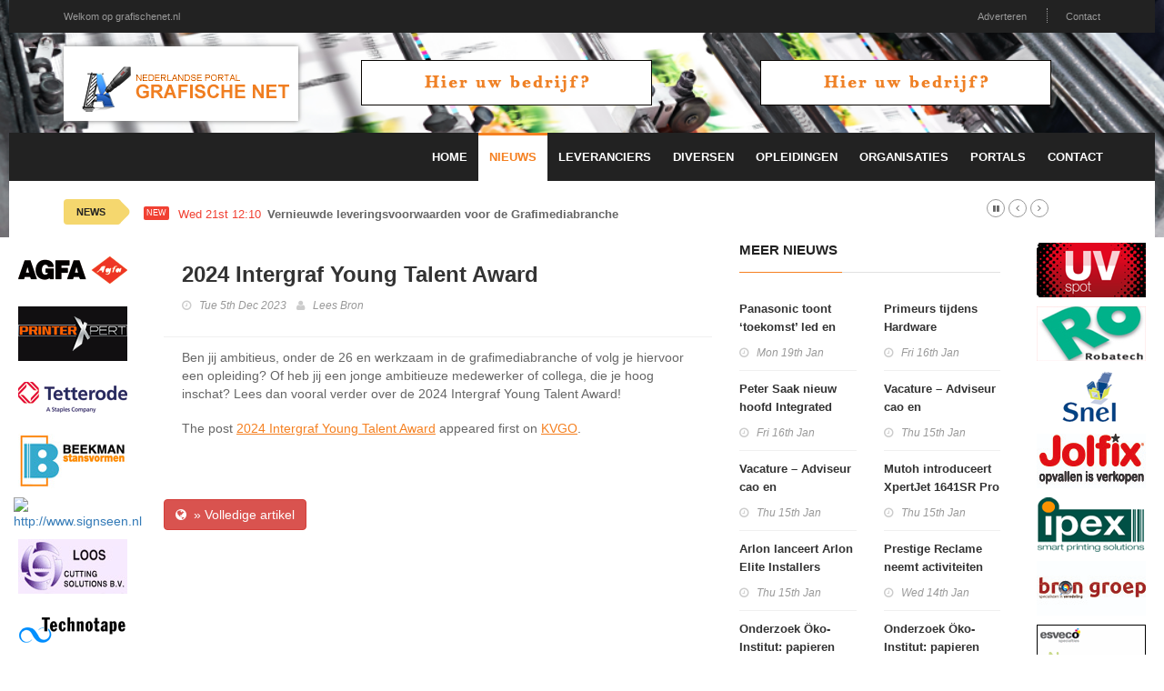

--- FILE ---
content_type: text/html; charset=utf-8
request_url: https://grafischenet.nl/nieuwsr/203145/2024-Intergraf-Young-Talent-Award
body_size: 5845
content:
<!doctype html>
<html lang="nl" class="no-js">
<head>
    <!-- Primary Meta Tags -->
    <title>GrafischeNet.nl</title>
    <meta charset="UTF-8">
    <meta name="title" content="GrafischeNet.nl">
    <meta name="description" content="">
    <meta name="keywords" content="">
    <!-- Open Graph / Facebook -->
    <meta property="og:type" content="website">
    <meta property="og:url" content="https://grafischenet.nl/nieuwsr/203145/2024-Intergraf-Young-Talent-Award">
    <meta property="og:title" content="GrafischeNet.nl">
    <meta property="og:description" content="">
    <meta property="og:image" content="">    <!-- Twitter -->
    <meta property="twitter:card" content="summary_large_image">
    <meta property="twitter:url" content="https://grafischenet.nl/nieuwsr/203145/2024-Intergraf-Young-Talent-Award">
    <meta property="twitter:title" content="GrafischeNet.nl">
    <meta property="twitter:description" content="">
    <meta property="twitter:image" content="">    <meta name="robots" content="all">
    <meta http-equiv="X-UA-Compatible" content="IE=edge">
    <meta name="viewport" content="width=device-width, initial-scale=1, maximum-scale=3">
    <link rel="canonical" href="https://grafischenet.nl/nieuwsr/203145/2024-Intergraf-Young-Talent-Award">

    <link href='http://fonts.googleapis.com/css?family=Lato:300,400,700,900,400italic' rel='stylesheet' type='text/css'>
    <link href="//maxcdn.bootstrapcdn.com/font-awesome/4.2.0/css/font-awesome.min.css" rel="stylesheet">

    <link rel="stylesheet" type="text/css" href="https://bc.zcdn.nl/themes/w2/css/bundle.min.css" media="screen">
    <link rel="stylesheet" type="text/css" href="https://bc.zcdn.nl/themes/w2/css/style.orange.css" media="screen">
    <link rel="stylesheet" type="text/css" href="https://bc.zcdn.nl/themes/w2/css/custom.css">

	        <script type="text/javascript">(function (i, s, o, g, r, a, m) {
                i['GoogleAnalyticsObject'] = r;
                i[r] = i[r] || function () {
                    (i[r].q = i[r].q || []).push(arguments)
                }, i[r].l = 1 * new Date();
                a = s.createElement(o), m = s.getElementsByTagName(o)[0];
                a.async = 1;
                a.src = g;
                m.parentNode.insertBefore(a, m)
            })(window, document, 'script', '//www.google-analytics.com/analytics.js', 'ga');
            ga('create', 'UA-45596900-7', 'grafischenet.nl');
            ga('send', 'pageview');</script>			<!-- Google tag (gtag.js) -->
		<script async src="https://www.googletagmanager.com/gtag/js?id=G-76D0EMHCXQ"></script>
		<script>
			window.dataLayer = window.dataLayer || [];
			function gtag(){dataLayer.push(arguments);}
			gtag('js', new Date());

			gtag('config', 'G-76D0EMHCXQ');
		</script>
			</head>
<body style="background-image:url('https://bc.zcdn.nl/img/headers/grafische2.png') !important;">
<div id="container">
    <header class="clearfix">
        <nav class="navbar navbar-default navbar-static-top" role="navigation">
            <div class="top-line">
                <div class="container">
                    <div class="row">
                        <div class="col-md-9">
                            <ul class="top-line-list">
                                <li><a href="#">Welkom op grafischenet.nl</a></li>
                            </ul>
                        </div>
                        <div class="col-md-3 text-right">
                            <ul class="top-line-list">
								                                <li><a href="/contact#adverteren">Adverteren</a></li>
                                <li><a href="/contact">Contact</a></li>
								                            </ul>
                        </div>
                    </div>
                </div>
            </div>
            <div class="list-line-posts">
                <div class="container">

                    <div class="row">
                        <div class="col-md-3">
                            <a href="/"><img alt="GrafischeNet.nl" src="https://bc.zcdn.nl/img/logo_grafischenet.png" class="mainLogo"></a>
                        </div>
                        <div class="col-md-9">
                            <div class="owl-wrapper">
                                <div class="owl-carousel" data-num="2">
									                                        <div class="item list-post">
											<a href="/contact"><img src="https://bc.zcdn.nl/img/top_default_orange.png"></a>                                        </div>
										                                        <div class="item list-post">
											<a href="/contact"><img src="https://bc.zcdn.nl/img/top_default_orange.png"></a>                                        </div>
										                                </div>
                            </div>
                        </div>
                    </div>


                </div>
            </div>
            <div class="nav-list-container">
                <div class="container">
                    <div class="navbar-header">
                        <button type="button" class="navbar-toggle collapsed" data-toggle="collapse" data-target="#bs-example-navbar-collapse-1">
                            <span class="sr-only">Toggle navigation</span>
                            <span class="icon-bar"></span>
                            <span class="icon-bar"></span>
                            <span class="icon-bar"></span>
                        </button>
                        <a href="/" class="navbar-brand visible-xs"><img alt="GrafischeNet.nl" src="https://bc.zcdn.nl/img/logo_grafischenet.png" class="mainLogo"></a>
                    </div>
                    <div class="collapse navbar-collapse" id="bs-example-navbar-collapse-1">

                        <ul class="nav navbar-nav navbar-right">
                            <li><a class="first " href="/">Home</a></li>
                            <li><a class="first active" href="/nieuwsr">Nieuws</a></li>
                            <li><a class=" " href="/leveranciers">Leveranciers</a></li>
							<li><a class="" href="/diversen">Diversen</a></li><li><a class="" href="/opleidingen">Opleidingen</a></li><li><a class="" href="/organisaties">Organisaties</a></li><li><a class="" href="/portals">Portals</a></li>                            <li><a class="" href="/contact">Contact</a></li>
                        </ul>
                    </div>
                    <div class="visible-xs text-center">
						<a href="/contact"><img src="https://bc.zcdn.nl/img/top_default_orange.png"></a>                    </div>
                </div>
            </div>
        </nav>
    </header>
    <section class="heading-news2">
        <div class="container">
            <div class="ticker-news-box">
                <span class="breaking-news">NEWS</span>
                <span class="new-news">New</span>
                <ul id="js-news">
					<li class="news-item"><span class="time-news">Wed 21st 12:10</span> <a href="/nieuwsr/230659/Vernieuwde-leveringsvoorwaarden-voor-de-Grafimediabranche">Vernieuwde leveringsvoorwaarden voor de Grafimediabranche</a></li><li class="news-item"><span class="time-news">Wed 21st 12:10</span> <a href="/nieuwsr/230660/Vernieuwde-leveringsvoorwaarden-voor-de-Grafimediabranche">Vernieuwde leveringsvoorwaarden voor de Grafimediabranche</a></li><li class="news-item"><span class="time-news">Wed 21st 09:57</span> <a href="/nieuwsr/230644/Adobe-Max:-ruim-baan-voor-AI">Adobe Max: ruim baan voor AI</a></li><li class="news-item"><span class="time-news">Wed 21st 09:49</span> <a href="/nieuwsr/230645/Xaar:-Innovatie-voor-printen-op-poreuze-houten-substraten">Xaar: Innovatie voor printen op poreuze houten substraten</a></li><li class="news-item"><span class="time-news">Wed 21st 09:00</span> <a href="/nieuwsr/230649/Epson-breidt-DTF-portfolio-uit-met-SureColor-G9000">Epson breidt DTF-portfolio uit met SureColor G9000</a></li><li class="news-item"><span class="time-news">Wed 21st 08:46</span> <a href="/nieuwsr/230646/Nautasign-lanceert-vernieuwde-website">Nautasign lanceert vernieuwde website</a></li><li class="news-item"><span class="time-news">Tue 20th 14:20</span> <a href="/nieuwsr/230624/Met-gids-langs-innovaties-op-EuroShop">Met gids langs innovaties op EuroShop</a></li><li class="news-item"><span class="time-news">Mon 19th 20:07</span> <a href="/nieuwsr/230605/Mimaki-breidt-TS330-serie-uit-met-fluorescerende-inkten-en-TS330-1800">Mimaki breidt TS330-serie uit met fluorescerende inkten en TS330-1800</a></li><li class="news-item"><span class="time-news">Mon 19th 14:32</span> <a href="/nieuwsr/230590/Nieuwe-maatregelen-versnellen-uitbreiding-elektriciteitsnet:-wat-betekent-dit-voor-grafische-ondernemers?">Nieuwe maatregelen versnellen uitbreiding elektriciteitsnet: wat betekent dit voor grafische ondernemers?</a></li><li class="news-item"><span class="time-news">Mon 19th 14:32</span> <a href="/nieuwsr/230591/Nieuwe-maatregelen-versnellen-uitbreiding-elektriciteitsnet:-wat-betekent-dit-voor-grafische-ondernemers?">Nieuwe maatregelen versnellen uitbreiding elektriciteitsnet: wat betekent dit voor grafische ondernemers?</a></li>                </ul>
            </div>
        </div>
    </section>
    <div class="pull-left side side-left" style="width:140px">
        <div class="content-one">
			<a href="http://www.agfagraphics.com/"><img src="https://bc.zcdn.nl/files/upload/1436533302agfa.png" alt="Agfa Graphics NV" /></a><a href="http://www.printerxpert.nl/"><img src="https://bc.zcdn.nl/files/upload/1489674644printerexpert.png" alt="Printer Xpert" /></a><a href="http://www.tetterode.nl/"><img src="https://bc.zcdn.nl/files/upload/2011110911454772.png" alt="http://www.tetterode.nl/" /></a><a href="http://www.beekmanstansvormen.nl/"><img src="https://bc.zcdn.nl/files/upload/1452713292beekmanwit.jpg" alt="http://www.beekmanstansvormen.nl/" /></a><a href="http://www.signseen.nl"><img src="https://bc.zcdn.nl/files/upload/" alt="http://www.signseen.nl" /></a><a href="http://www.loosbv.nl/"><img src="https://bc.zcdn.nl/files/upload/1452713253looswit.jpg" alt="http://www.loosbv.nl/" /></a><a href="https://www.technotape.com/"><img src="https://bc.zcdn.nl/files/upload/1436281031technotape.png" alt="Technotape BV" /></a><a href="http://www.sdd.nl/"><img src="https://bc.zcdn.nl/files/upload/1452713687sddnormal.jpg" alt="http://www.sdd.nl/" /></a><a href="http://www.zaadhof.nl/"><img src="https://bc.zcdn.nl/files/upload/1452713418zaadhofwit.jpg" alt="http://www.zaadhof.nl/" /></a><a href="http://www.inglease.nl/"><img src="https://bc.zcdn.nl/files/upload/1452713475ingwit.jpg" alt="http://www.inglease.nl/" /></a>        </div>
        <div class="content-two hidden">
			<a href="http://www.uv-spot.nl"><img src="https://bc.zcdn.nl/files/upload/1441710914uv.png" alt="UV Spot" /></a><a href="http://www.robatech.nl/"><img src="https://bc.zcdn.nl/files/upload/2007070913094270.jpg" alt="Robatech" /></a><a href="http://snelbv.nl/"><img src="https://bc.zcdn.nl/files/upload/1399054083snelbv.png" alt="Snel BV" /></a><a href="http://webshop.jolfix.nl/"><img src="https://bc.zcdn.nl/files/upload/1422617459jolfix.jpg" alt="Jolfix" /></a><a href="http://www.ipexgroup.com/"><img src="https://bc.zcdn.nl/files/upload/2009071300030245.gif" alt="http://www.ipexgroup.com/" /></a><a href="http://www.brondrukwerkveredeling.nl/"><img src="https://bc.zcdn.nl/files/upload/1516994539logo_bron_groep_p.jpg" alt="http://www.brondrukwerkveredeling.nl/" /></a><a href="http://www.esveco.nl/"><img src="https://bc.zcdn.nl/files/upload/2009122122401146.gif" alt="http://www.esveco.nl/" /></a><a href="http://www.robatech.nl/"><img src="https://bc.zcdn.nl/files/upload/2007071018403147.jpg" alt="http://www.robatech.nl/" /></a><a href="http://www.thesolutionshop.nl/"><img src="https://bc.zcdn.nl/files/upload/2009051817204617.gif" alt="http://www.thesolutionshop.nl/" /></a><a href="http://www.kodak.com/go/nexpress"><img src="https://bc.zcdn.nl/files/upload/1326019254Kodak_DPS_banner_120x60.gif" alt="http://www.kodak.com/go/nexpress" /></a><a href="http://www.drukkerijgianotten.nl/"><img src="https://bc.zcdn.nl/files/upload/1452713500gianottenwit.jpg" alt="http://www.drukkerijgianotten.nl/" /></a><a href="http://www.premere.nl/"><img src="https://bc.zcdn.nl/files/upload/2010091614403692.jpg" alt="http://www.premere.nl/" /></a>        </div>
        <div class="clearfix"></div>
    </div>
    <div class="pull-right side side-right" style="width:140px">
        <div class="content-one">
			<a href="http://www.uv-spot.nl"><img src="https://bc.zcdn.nl/files/upload/1441710914uv.png" alt="UV Spot" /></a><a href="http://www.robatech.nl/"><img src="https://bc.zcdn.nl/files/upload/2007070913094270.jpg" alt="Robatech" /></a><a href="http://snelbv.nl/"><img src="https://bc.zcdn.nl/files/upload/1399054083snelbv.png" alt="Snel BV" /></a><a href="http://webshop.jolfix.nl/"><img src="https://bc.zcdn.nl/files/upload/1422617459jolfix.jpg" alt="Jolfix" /></a><a href="http://www.ipexgroup.com/"><img src="https://bc.zcdn.nl/files/upload/2009071300030245.gif" alt="http://www.ipexgroup.com/" /></a><a href="http://www.brondrukwerkveredeling.nl/"><img src="https://bc.zcdn.nl/files/upload/1516994539logo_bron_groep_p.jpg" alt="http://www.brondrukwerkveredeling.nl/" /></a><a href="http://www.esveco.nl/"><img src="https://bc.zcdn.nl/files/upload/2009122122401146.gif" alt="http://www.esveco.nl/" /></a><a href="http://www.robatech.nl/"><img src="https://bc.zcdn.nl/files/upload/2007071018403147.jpg" alt="http://www.robatech.nl/" /></a><a href="http://www.thesolutionshop.nl/"><img src="https://bc.zcdn.nl/files/upload/2009051817204617.gif" alt="http://www.thesolutionshop.nl/" /></a><a href="http://www.kodak.com/go/nexpress"><img src="https://bc.zcdn.nl/files/upload/1326019254Kodak_DPS_banner_120x60.gif" alt="http://www.kodak.com/go/nexpress" /></a><a href="http://www.drukkerijgianotten.nl/"><img src="https://bc.zcdn.nl/files/upload/1452713500gianottenwit.jpg" alt="http://www.drukkerijgianotten.nl/" /></a><a href="http://www.premere.nl/"><img src="https://bc.zcdn.nl/files/upload/2010091614403692.jpg" alt="http://www.premere.nl/" /></a>        </div>
        <div class="content-two">
        </div>
        <div class="clearfix"></div>
    </div>
    <div style="margin-left:140px;margin-right:140px; background:#FFF;" id="mainArea">
        <div class="row" style="margin:0;">
            <div class="col-xs-12">
				<div class="col-md-8">
				<div class="block-content">
				<div class="single-post-box">

					<div class="title-post">
						<h1>2024 Intergraf Young Talent Award</h1>
						<ul class="post-tags">
							<li><i class="fa fa-clock-o"></i>Tue 5th Dec 2023</li>
							<li><i class="fa fa-user"></i><a href="https://kvgo.nl/2024-intergraf-young-talent-award/" target="_blank">Lees Bron</a></li>
						</ul>
					</div>

					<div class="post-content">
						<p>Ben jij ambitieus, onder de 26 en werkzaam in de grafimediabranche of volg je hiervoor een opleiding? Of heb jij een jonge ambitieuze medewerker of collega, die je hoog inschat? Lees dan vooral verder over de 2024 Intergraf Young Talent Award!</p>
<p>The post <a href="https://kvgo.nl/2024-intergraf-young-talent-award/">2024 Intergraf Young Talent Award</a> appeared first on <a href="https://kvgo.nl">KVGO</a>.</p>					</div><br>
					<br>
					<a href="https://kvgo.nl/2024-intergraf-young-talent-award/" class="btn btn-danger btn-flat" target="_blank"><i class="fa fa-globe"></i>&nbsp;&nbsp;&raquo; Volledige artikel</a>

				</div>
			</div>
			</div>
<div class="col-md-4">
	<div class="title-section"><h1><span>meer nieuws</span></h1></div>
	<div class="content">
		<div class="row">

						<div class="col-md-6">
				<ul class="list-posts">
					<li><div class="post-content" style="margin:0;"><h2><a href="/nieuwsr/230579/Panasonic-toont-toekomst-led-en-projectie-op-ISE">Panasonic toont ‘toekomst’ led en projectie op ISE</a></h2><ul class="post-tags"><li><i class="fa fa-clock-o"></i>Mon 19th Jan</li></ul></div></li><li><div class="post-content" style="margin:0;"><h2><a href="/nieuwsr/230544/Peter-Saak-nieuw-hoofd-Integrated-Printing--Services-Group-Canon">Peter Saak nieuw hoofd Integrated Printing & Services Group Canon</a></h2><ul class="post-tags"><li><i class="fa fa-clock-o"></i>Fri 16th Jan</li></ul></div></li><li><div class="post-content" style="margin:0;"><h2><a href="/nieuwsr/230526/Vacature--Adviseur-cao-en-werkgeverszaken">Vacature – Adviseur cao en werkgeverszaken</a></h2><ul class="post-tags"><li><i class="fa fa-clock-o"></i>Thu 15th Jan</li></ul></div></li><li><div class="post-content" style="margin:0;"><h2><a href="/nieuwsr/230512/Arlon-lanceert-Arlon-Elite-Installers-Network">Arlon lanceert Arlon Elite Installers Network</a></h2><ul class="post-tags"><li><i class="fa fa-clock-o"></i>Thu 15th Jan</li></ul></div></li><li><div class="post-content" style="margin:0;"><h2><a href="/nieuwsr/230459/Onderzoek-ko-Institut:-papieren-reclame-blijkt-duurzamer-dan-digitale-alternatieven">Onderzoek Öko-Institut: papieren reclame blijkt duurzamer dan digitale alternatieven</a></h2><ul class="post-tags"><li><i class="fa fa-clock-o"></i>Wed 14th Jan</li></ul></div></li><li><div class="post-content" style="margin:0;"><h2><a href="/nieuwsr/230446/Applicatietafel-bij-Tulp-Belettering">Applicatietafel bij Tulp Belettering</a></h2><ul class="post-tags"><li><i class="fa fa-clock-o"></i>Wed 14th Jan</li></ul></div></li><li><div class="post-content" style="margin:0;"><h2><a href="/nieuwsr/230428/Grafimediabranche-toont-veerkracht-in-uitdagende-tijden">Grafimediabranche toont veerkracht in uitdagende tijden</a></h2><ul class="post-tags"><li><i class="fa fa-clock-o"></i>Tue 13th Jan</li></ul></div></li><li><div class="post-content" style="margin:0;"><h2><a href="/nieuwsr/230400/Ook-in-2026-belastingvoordeel-voor-milieuvriendelijke-investeringen">Ook in 2026 belastingvoordeel voor milieuvriendelijke investeringen</a></h2><ul class="post-tags"><li><i class="fa fa-clock-o"></i>Mon 12th Jan</li></ul></div></li><li><div class="post-content" style="margin:0;"><h2><a href="/nieuwsr/230394/Kunstproject-leidt-tot-vernieuwend-staatsieportret-koning-Willem-Alexander">Kunstproject leidt tot vernieuwend staatsieportret koning Willem-Alexander</a></h2><ul class="post-tags"><li><i class="fa fa-clock-o"></i>Mon 12th Jan</li></ul></div></li><li><div class="post-content" style="margin:0;"><h2><a href="/nieuwsr/230332/FaberExposize-in-complot-spelfout-PSV-banner">FaberExposize in complot ‘spelfout’ PSV-banner</a></h2><ul class="post-tags"><li><i class="fa fa-clock-o"></i>Fri 9th Jan</li></ul></div></li><li><div class="post-content" style="margin:0;"><h2><a href="/nieuwsr/230329/Gunstigere-voorwaarden-brandverzekering-binnen-de-KVGO-Pakketpolis">Gunstigere voorwaarden brandverzekering binnen de KVGO Pakketpolis</a></h2><ul class="post-tags"><li><i class="fa fa-clock-o"></i>Fri 9th Jan</li></ul></div></li><li><div class="post-content" style="margin:0;"><h2><a href="/nieuwsr/230310/Update-cao-onderhandelingen">Update cao-onderhandelingen</a></h2><ul class="post-tags"><li><i class="fa fa-clock-o"></i>Thu 8th Jan</li></ul></div></li><li><div class="post-content" style="margin:0;"><h2><a href="/nieuwsr/230308/WrapFest-2026-verhuist-naar-Barcelona">WrapFest 2026 verhuist naar Barcelona</a></h2><ul class="post-tags"><li><i class="fa fa-clock-o"></i>Thu 8th Jan</li></ul></div></li><li><div class="post-content" style="margin:0;"><h2><a href="/nieuwsr/230279/Van-der-Pol-neemt-Lettereffect-over">Van der Pol neemt Lettereffect over</a></h2><ul class="post-tags"><li><i class="fa fa-clock-o"></i>Wed 7th Jan</li></ul></div></li><li><div class="post-content" style="margin:0;"><h2><a href="/nieuwsr/230277/Mimaki-demonstreert-Trapis-textieldruk-op-Heimtextil-2026">Mimaki demonstreert Trapis-textieldruk op Heimtextil 2026</a></h2><ul class="post-tags"><li><i class="fa fa-clock-o"></i>Wed 7th Jan</li></ul></div></li><li><div class="post-content" style="margin:0;"><h2><a href="/nieuwsr/230274/GOC-in-beweging:-een-groeiend-opleidingsaanbod-en-krachtige-partnerships">GOC in beweging: een groeiend opleidingsaanbod en krachtige partnerships</a></h2><ul class="post-tags"><li><i class="fa fa-clock-o"></i>Wed 7th Jan</li></ul></div></li><li><div class="post-content" style="margin:0;"><h2><a href="/nieuwsr/230241/Print-Party-2026-komt-eraan">Print Party 2026 komt eraan!</a></h2><ul class="post-tags"><li><i class="fa fa-clock-o"></i>Tue 6th Jan</li></ul></div></li><li><div class="post-content" style="margin:0;"><h2><a href="/nieuwsr/230227/Douwe-Pieter-van-der-Galin-van-Probo-deelt-zijn-visie-in-podcast-SignTalk">Douwe Pieter van der Galiën van Probo deelt zijn visie in podcast SignTalk</a></h2><ul class="post-tags"><li><i class="fa fa-clock-o"></i>Mon 5th Jan</li></ul></div></li><li><div class="post-content" style="margin:0;"><h2><a href="/nieuwsr/230224/Premieoverzicht-2026">Premieoverzicht 2026</a></h2><ul class="post-tags"><li><i class="fa fa-clock-o"></i>Mon 5th Jan</li></ul></div></li><li><div class="post-content" style="margin:0;"><h2><a href="/nieuwsr/230205/Buitenreclameonderzoek-Bro-Next-gaat-op-in-Nationaal-Media-Onderzoek">Buitenreclameonderzoek Bro Next gaat op in Nationaal Media Onderzoek</a></h2><ul class="post-tags"><li><i class="fa fa-clock-o"></i>Mon 5th Jan</li></ul></div></li>				</ul>
			</div>
			<div class="col-md-6">
				<ul class="list-posts">
					<li><div class="post-content" style="margin:0;"><h2><a href="/nieuwsr/230542/Primeurs-tijdens-Hardware-Experience-Maegis">Primeurs tijdens Hardware Experience Maegis</a></h2><ul class="post-tags"><li><i class="fa fa-clock-o"></i>Fri 16th Jan</li></ul></div></li><li><div class="post-content" style="margin:0;"><h2><a href="/nieuwsr/230525/Vacature--Adviseur-cao-en-werkgeverszaken">Vacature – Adviseur cao en werkgeverszaken</a></h2><ul class="post-tags"><li><i class="fa fa-clock-o"></i>Thu 15th Jan</li></ul></div></li><li><div class="post-content" style="margin:0;"><h2><a href="/nieuwsr/230511/Mutoh-introduceert-XpertJet-1641SR-Pro-II">Mutoh introduceert XpertJet 1641SR Pro II</a></h2><ul class="post-tags"><li><i class="fa fa-clock-o"></i>Thu 15th Jan</li></ul></div></li><li><div class="post-content" style="margin:0;"><h2><a href="/nieuwsr/230457/Prestige-Reclame-neemt-activiteiten-Reclamestudio-van-Olst-over">Prestige Reclame neemt activiteiten Reclamestudio van Olst over</a></h2><ul class="post-tags"><li><i class="fa fa-clock-o"></i>Wed 14th Jan</li></ul></div></li><li><div class="post-content" style="margin:0;"><h2><a href="/nieuwsr/230460/Onderzoek-ko-Institut:-papieren-reclame-blijkt-duurzamer-dan-digitale-alternatieven">Onderzoek Öko-Institut: papieren reclame blijkt duurzamer dan digitale alternatieven</a></h2><ul class="post-tags"><li><i class="fa fa-clock-o"></i>Wed 14th Jan</li></ul></div></li><li><div class="post-content" style="margin:0;"><h2><a href="/nieuwsr/230451/Aanmelden-World-Wrap-Masters-Netherlands-sluit-31-januari">Aanmelden World Wrap Masters Netherlands sluit 31 januari</a></h2><ul class="post-tags"><li><i class="fa fa-clock-o"></i>Wed 14th Jan</li></ul></div></li><li><div class="post-content" style="margin:0;"><h2><a href="/nieuwsr/230429/Grafimediabranche-toont-veerkracht-in-uitdagende-tijden">Grafimediabranche toont veerkracht in uitdagende tijden</a></h2><ul class="post-tags"><li><i class="fa fa-clock-o"></i>Tue 13th Jan</li></ul></div></li><li><div class="post-content" style="margin:0;"><h2><a href="/nieuwsr/230401/Ook-in-2026-belastingvoordeel-voor-milieuvriendelijke-investeringen">Ook in 2026 belastingvoordeel voor milieuvriendelijke investeringen</a></h2><ul class="post-tags"><li><i class="fa fa-clock-o"></i>Mon 12th Jan</li></ul></div></li><li><div class="post-content" style="margin:0;"><h2><a href="/nieuwsr/230364/Roland-DG-verbetert-TY-300-Direct-to-Film-printer">Roland DG verbetert TY-300 Direct-to-Film printer</a></h2><ul class="post-tags"><li><i class="fa fa-clock-o"></i>Mon 12th Jan</li></ul></div></li><li><div class="post-content" style="margin:0;"><h2><a href="/nieuwsr/230333/Tastbare-kunst-in-heropend-muZIEum">Tastbare kunst in heropend muZIEum</a></h2><ul class="post-tags"><li><i class="fa fa-clock-o"></i>Fri 9th Jan</li></ul></div></li><li><div class="post-content" style="margin:0;"><h2><a href="/nieuwsr/230330/Gunstigere-voorwaarden-brandverzekering-binnen-de-KVGO-Pakketpolis">Gunstigere voorwaarden brandverzekering binnen de KVGO Pakketpolis</a></h2><ul class="post-tags"><li><i class="fa fa-clock-o"></i>Fri 9th Jan</li></ul></div></li><li><div class="post-content" style="margin:0;"><h2><a href="/nieuwsr/230311/Update-cao-onderhandelingen">Update cao-onderhandelingen</a></h2><ul class="post-tags"><li><i class="fa fa-clock-o"></i>Thu 8th Jan</li></ul></div></li><li><div class="post-content" style="margin:0;"><h2><a href="/nieuwsr/230304/Slechtste-slogan-van-2025-gekozen">Slechtste slogan van 2025 gekozen</a></h2><ul class="post-tags"><li><i class="fa fa-clock-o"></i>Thu 8th Jan</li></ul></div></li><li><div class="post-content" style="margin:0;"><h2><a href="/nieuwsr/230272/Aandacht-voor-duurzaamheid-bij-MH-Roadstyling">Aandacht voor duurzaamheid bij MH Roadstyling</a></h2><ul class="post-tags"><li><i class="fa fa-clock-o"></i>Wed 7th Jan</li></ul></div></li><li><div class="post-content" style="margin:0;"><h2><a href="/nieuwsr/230273/GOC-in-beweging:-een-groeiend-opleidingsaanbod-en-krachtige-partnerships">GOC in beweging: een groeiend opleidingsaanbod en krachtige partnerships</a></h2><ul class="post-tags"><li><i class="fa fa-clock-o"></i>Wed 7th Jan</li></ul></div></li><li><div class="post-content" style="margin:0;"><h2><a href="/nieuwsr/230257/Signpres-Group-verder-als-Signmeesters-met-focus-op-lokaal-vakmanschap">Signpres Group verder als Signmeesters met focus op lokaal vakmanschap</a></h2><ul class="post-tags"><li><i class="fa fa-clock-o"></i>Tue 6th Jan</li></ul></div></li><li><div class="post-content" style="margin:0;"><h2><a href="/nieuwsr/230242/Print-Party-2026-komt-eraan">Print Party 2026 komt eraan!</a></h2><ul class="post-tags"><li><i class="fa fa-clock-o"></i>Tue 6th Jan</li></ul></div></li><li><div class="post-content" style="margin:0;"><h2><a href="/nieuwsr/230223/Premieoverzicht-2026">Premieoverzicht 2026</a></h2><ul class="post-tags"><li><i class="fa fa-clock-o"></i>Mon 5th Jan</li></ul></div></li><li><div class="post-content" style="margin:0;"><h2><a href="/nieuwsr/230216/Doe-jij-mee-aan-een-padeltoernooi-voor-de-signbranche?">Doe jij mee aan een padeltoernooi voor de signbranche?</a></h2><ul class="post-tags"><li><i class="fa fa-clock-o"></i>Mon 5th Jan</li></ul></div></li><li><div class="post-content" style="margin:0;"><h2><a href="/nieuwsr/230170/Uitblijven-overnamekandidaat-leidt-tot-faillissementsveiling-Neon-Design">Uitblijven overnamekandidaat leidt tot faillissementsveiling Neon Design</a></h2><ul class="post-tags"><li><i class="fa fa-clock-o"></i>Thu 1st Jan</li></ul></div></li>				</ul>
			</div>
		</div>
	</div>
</div>	            </div>
        </div>
    </div>
    <div class="clearfix"><br></div>
</div>

<footer>
    <div class="container">
        <div class="footer-last-line">
            <div class="row">
                <div class="col-xs-3">
                    <p></p>
                </div>
                <div class="col-xs-9">
                    <nav class="footer-nav">
                        <ul>
                            <li><span>Onderdeel van:</span> <a href="http://www.brancheconnect.nl/">BrancheConnect</a> &amp; <a href="http://www.demeernmultimedia.nl/">De Meern Multimedia</a></li>
                            <li><span>Code &amp; Hosted by:</span> <a href="https://vdvo.nl">VDVO</a></li>
                            <li><a href="/contact">Contact</a></li>
                        </ul>
                    </nav>
                </div>
            </div>
        </div>
    </div>
</footer>

<script type="text/javascript" src="https://bc.zcdn.nl/themes/w2/js/bundle.min.js"></script>
<script type="text/javascript" src="https://bc.zcdn.nl/themes/w2/js/script.js"></script>
<script type="text/javascript" src="https://bc.zcdn.nl/themes/w2/js/site.js"></script>
<script type="text/javascript">
    function checkPageWdith() {
        if ($(document).innerWidth() < 600) {

            $("#mainArea").css('margin-left', '70px');
            $("#mainArea").css('margin-right', '0px');

            $(".side-left").css('width', '70px');
            $(".side-right").addClass('hidden');

            $(".side-left .content-two").removeClass('hidden');

        } else {
            $("#mainArea").css('margin-left', '140px');
            $("#mainArea").css('margin-right', '140px');

            $(".side").css('width', '140px');
            $(".side").removeClass('hidden');

            $(".side-left .content-two").addClass('hidden');
        }
    }

    $(window).resize(function () {
        checkPageWdith();
    });
    $(document).ready(function () {
        checkPageWdith();
    });
</script>
</body>
</html>